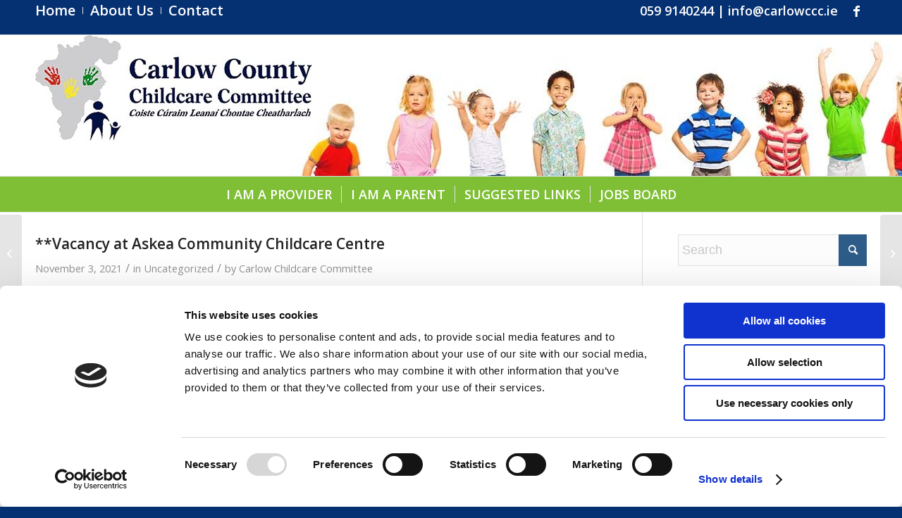

--- FILE ---
content_type: text/html; charset=utf-8
request_url: https://www.google.com/recaptcha/api2/anchor?ar=1&k=6Lf2fPIpAAAAAOb_XwwRl-gdUVQZb2To_pTIPHLX&co=aHR0cHM6Ly9jYXJsb3djY2MuaWU6NDQz&hl=en&v=PoyoqOPhxBO7pBk68S4YbpHZ&size=invisible&anchor-ms=20000&execute-ms=30000&cb=xwnjr9sqctlt
body_size: 48465
content:
<!DOCTYPE HTML><html dir="ltr" lang="en"><head><meta http-equiv="Content-Type" content="text/html; charset=UTF-8">
<meta http-equiv="X-UA-Compatible" content="IE=edge">
<title>reCAPTCHA</title>
<style type="text/css">
/* cyrillic-ext */
@font-face {
  font-family: 'Roboto';
  font-style: normal;
  font-weight: 400;
  font-stretch: 100%;
  src: url(//fonts.gstatic.com/s/roboto/v48/KFO7CnqEu92Fr1ME7kSn66aGLdTylUAMa3GUBHMdazTgWw.woff2) format('woff2');
  unicode-range: U+0460-052F, U+1C80-1C8A, U+20B4, U+2DE0-2DFF, U+A640-A69F, U+FE2E-FE2F;
}
/* cyrillic */
@font-face {
  font-family: 'Roboto';
  font-style: normal;
  font-weight: 400;
  font-stretch: 100%;
  src: url(//fonts.gstatic.com/s/roboto/v48/KFO7CnqEu92Fr1ME7kSn66aGLdTylUAMa3iUBHMdazTgWw.woff2) format('woff2');
  unicode-range: U+0301, U+0400-045F, U+0490-0491, U+04B0-04B1, U+2116;
}
/* greek-ext */
@font-face {
  font-family: 'Roboto';
  font-style: normal;
  font-weight: 400;
  font-stretch: 100%;
  src: url(//fonts.gstatic.com/s/roboto/v48/KFO7CnqEu92Fr1ME7kSn66aGLdTylUAMa3CUBHMdazTgWw.woff2) format('woff2');
  unicode-range: U+1F00-1FFF;
}
/* greek */
@font-face {
  font-family: 'Roboto';
  font-style: normal;
  font-weight: 400;
  font-stretch: 100%;
  src: url(//fonts.gstatic.com/s/roboto/v48/KFO7CnqEu92Fr1ME7kSn66aGLdTylUAMa3-UBHMdazTgWw.woff2) format('woff2');
  unicode-range: U+0370-0377, U+037A-037F, U+0384-038A, U+038C, U+038E-03A1, U+03A3-03FF;
}
/* math */
@font-face {
  font-family: 'Roboto';
  font-style: normal;
  font-weight: 400;
  font-stretch: 100%;
  src: url(//fonts.gstatic.com/s/roboto/v48/KFO7CnqEu92Fr1ME7kSn66aGLdTylUAMawCUBHMdazTgWw.woff2) format('woff2');
  unicode-range: U+0302-0303, U+0305, U+0307-0308, U+0310, U+0312, U+0315, U+031A, U+0326-0327, U+032C, U+032F-0330, U+0332-0333, U+0338, U+033A, U+0346, U+034D, U+0391-03A1, U+03A3-03A9, U+03B1-03C9, U+03D1, U+03D5-03D6, U+03F0-03F1, U+03F4-03F5, U+2016-2017, U+2034-2038, U+203C, U+2040, U+2043, U+2047, U+2050, U+2057, U+205F, U+2070-2071, U+2074-208E, U+2090-209C, U+20D0-20DC, U+20E1, U+20E5-20EF, U+2100-2112, U+2114-2115, U+2117-2121, U+2123-214F, U+2190, U+2192, U+2194-21AE, U+21B0-21E5, U+21F1-21F2, U+21F4-2211, U+2213-2214, U+2216-22FF, U+2308-230B, U+2310, U+2319, U+231C-2321, U+2336-237A, U+237C, U+2395, U+239B-23B7, U+23D0, U+23DC-23E1, U+2474-2475, U+25AF, U+25B3, U+25B7, U+25BD, U+25C1, U+25CA, U+25CC, U+25FB, U+266D-266F, U+27C0-27FF, U+2900-2AFF, U+2B0E-2B11, U+2B30-2B4C, U+2BFE, U+3030, U+FF5B, U+FF5D, U+1D400-1D7FF, U+1EE00-1EEFF;
}
/* symbols */
@font-face {
  font-family: 'Roboto';
  font-style: normal;
  font-weight: 400;
  font-stretch: 100%;
  src: url(//fonts.gstatic.com/s/roboto/v48/KFO7CnqEu92Fr1ME7kSn66aGLdTylUAMaxKUBHMdazTgWw.woff2) format('woff2');
  unicode-range: U+0001-000C, U+000E-001F, U+007F-009F, U+20DD-20E0, U+20E2-20E4, U+2150-218F, U+2190, U+2192, U+2194-2199, U+21AF, U+21E6-21F0, U+21F3, U+2218-2219, U+2299, U+22C4-22C6, U+2300-243F, U+2440-244A, U+2460-24FF, U+25A0-27BF, U+2800-28FF, U+2921-2922, U+2981, U+29BF, U+29EB, U+2B00-2BFF, U+4DC0-4DFF, U+FFF9-FFFB, U+10140-1018E, U+10190-1019C, U+101A0, U+101D0-101FD, U+102E0-102FB, U+10E60-10E7E, U+1D2C0-1D2D3, U+1D2E0-1D37F, U+1F000-1F0FF, U+1F100-1F1AD, U+1F1E6-1F1FF, U+1F30D-1F30F, U+1F315, U+1F31C, U+1F31E, U+1F320-1F32C, U+1F336, U+1F378, U+1F37D, U+1F382, U+1F393-1F39F, U+1F3A7-1F3A8, U+1F3AC-1F3AF, U+1F3C2, U+1F3C4-1F3C6, U+1F3CA-1F3CE, U+1F3D4-1F3E0, U+1F3ED, U+1F3F1-1F3F3, U+1F3F5-1F3F7, U+1F408, U+1F415, U+1F41F, U+1F426, U+1F43F, U+1F441-1F442, U+1F444, U+1F446-1F449, U+1F44C-1F44E, U+1F453, U+1F46A, U+1F47D, U+1F4A3, U+1F4B0, U+1F4B3, U+1F4B9, U+1F4BB, U+1F4BF, U+1F4C8-1F4CB, U+1F4D6, U+1F4DA, U+1F4DF, U+1F4E3-1F4E6, U+1F4EA-1F4ED, U+1F4F7, U+1F4F9-1F4FB, U+1F4FD-1F4FE, U+1F503, U+1F507-1F50B, U+1F50D, U+1F512-1F513, U+1F53E-1F54A, U+1F54F-1F5FA, U+1F610, U+1F650-1F67F, U+1F687, U+1F68D, U+1F691, U+1F694, U+1F698, U+1F6AD, U+1F6B2, U+1F6B9-1F6BA, U+1F6BC, U+1F6C6-1F6CF, U+1F6D3-1F6D7, U+1F6E0-1F6EA, U+1F6F0-1F6F3, U+1F6F7-1F6FC, U+1F700-1F7FF, U+1F800-1F80B, U+1F810-1F847, U+1F850-1F859, U+1F860-1F887, U+1F890-1F8AD, U+1F8B0-1F8BB, U+1F8C0-1F8C1, U+1F900-1F90B, U+1F93B, U+1F946, U+1F984, U+1F996, U+1F9E9, U+1FA00-1FA6F, U+1FA70-1FA7C, U+1FA80-1FA89, U+1FA8F-1FAC6, U+1FACE-1FADC, U+1FADF-1FAE9, U+1FAF0-1FAF8, U+1FB00-1FBFF;
}
/* vietnamese */
@font-face {
  font-family: 'Roboto';
  font-style: normal;
  font-weight: 400;
  font-stretch: 100%;
  src: url(//fonts.gstatic.com/s/roboto/v48/KFO7CnqEu92Fr1ME7kSn66aGLdTylUAMa3OUBHMdazTgWw.woff2) format('woff2');
  unicode-range: U+0102-0103, U+0110-0111, U+0128-0129, U+0168-0169, U+01A0-01A1, U+01AF-01B0, U+0300-0301, U+0303-0304, U+0308-0309, U+0323, U+0329, U+1EA0-1EF9, U+20AB;
}
/* latin-ext */
@font-face {
  font-family: 'Roboto';
  font-style: normal;
  font-weight: 400;
  font-stretch: 100%;
  src: url(//fonts.gstatic.com/s/roboto/v48/KFO7CnqEu92Fr1ME7kSn66aGLdTylUAMa3KUBHMdazTgWw.woff2) format('woff2');
  unicode-range: U+0100-02BA, U+02BD-02C5, U+02C7-02CC, U+02CE-02D7, U+02DD-02FF, U+0304, U+0308, U+0329, U+1D00-1DBF, U+1E00-1E9F, U+1EF2-1EFF, U+2020, U+20A0-20AB, U+20AD-20C0, U+2113, U+2C60-2C7F, U+A720-A7FF;
}
/* latin */
@font-face {
  font-family: 'Roboto';
  font-style: normal;
  font-weight: 400;
  font-stretch: 100%;
  src: url(//fonts.gstatic.com/s/roboto/v48/KFO7CnqEu92Fr1ME7kSn66aGLdTylUAMa3yUBHMdazQ.woff2) format('woff2');
  unicode-range: U+0000-00FF, U+0131, U+0152-0153, U+02BB-02BC, U+02C6, U+02DA, U+02DC, U+0304, U+0308, U+0329, U+2000-206F, U+20AC, U+2122, U+2191, U+2193, U+2212, U+2215, U+FEFF, U+FFFD;
}
/* cyrillic-ext */
@font-face {
  font-family: 'Roboto';
  font-style: normal;
  font-weight: 500;
  font-stretch: 100%;
  src: url(//fonts.gstatic.com/s/roboto/v48/KFO7CnqEu92Fr1ME7kSn66aGLdTylUAMa3GUBHMdazTgWw.woff2) format('woff2');
  unicode-range: U+0460-052F, U+1C80-1C8A, U+20B4, U+2DE0-2DFF, U+A640-A69F, U+FE2E-FE2F;
}
/* cyrillic */
@font-face {
  font-family: 'Roboto';
  font-style: normal;
  font-weight: 500;
  font-stretch: 100%;
  src: url(//fonts.gstatic.com/s/roboto/v48/KFO7CnqEu92Fr1ME7kSn66aGLdTylUAMa3iUBHMdazTgWw.woff2) format('woff2');
  unicode-range: U+0301, U+0400-045F, U+0490-0491, U+04B0-04B1, U+2116;
}
/* greek-ext */
@font-face {
  font-family: 'Roboto';
  font-style: normal;
  font-weight: 500;
  font-stretch: 100%;
  src: url(//fonts.gstatic.com/s/roboto/v48/KFO7CnqEu92Fr1ME7kSn66aGLdTylUAMa3CUBHMdazTgWw.woff2) format('woff2');
  unicode-range: U+1F00-1FFF;
}
/* greek */
@font-face {
  font-family: 'Roboto';
  font-style: normal;
  font-weight: 500;
  font-stretch: 100%;
  src: url(//fonts.gstatic.com/s/roboto/v48/KFO7CnqEu92Fr1ME7kSn66aGLdTylUAMa3-UBHMdazTgWw.woff2) format('woff2');
  unicode-range: U+0370-0377, U+037A-037F, U+0384-038A, U+038C, U+038E-03A1, U+03A3-03FF;
}
/* math */
@font-face {
  font-family: 'Roboto';
  font-style: normal;
  font-weight: 500;
  font-stretch: 100%;
  src: url(//fonts.gstatic.com/s/roboto/v48/KFO7CnqEu92Fr1ME7kSn66aGLdTylUAMawCUBHMdazTgWw.woff2) format('woff2');
  unicode-range: U+0302-0303, U+0305, U+0307-0308, U+0310, U+0312, U+0315, U+031A, U+0326-0327, U+032C, U+032F-0330, U+0332-0333, U+0338, U+033A, U+0346, U+034D, U+0391-03A1, U+03A3-03A9, U+03B1-03C9, U+03D1, U+03D5-03D6, U+03F0-03F1, U+03F4-03F5, U+2016-2017, U+2034-2038, U+203C, U+2040, U+2043, U+2047, U+2050, U+2057, U+205F, U+2070-2071, U+2074-208E, U+2090-209C, U+20D0-20DC, U+20E1, U+20E5-20EF, U+2100-2112, U+2114-2115, U+2117-2121, U+2123-214F, U+2190, U+2192, U+2194-21AE, U+21B0-21E5, U+21F1-21F2, U+21F4-2211, U+2213-2214, U+2216-22FF, U+2308-230B, U+2310, U+2319, U+231C-2321, U+2336-237A, U+237C, U+2395, U+239B-23B7, U+23D0, U+23DC-23E1, U+2474-2475, U+25AF, U+25B3, U+25B7, U+25BD, U+25C1, U+25CA, U+25CC, U+25FB, U+266D-266F, U+27C0-27FF, U+2900-2AFF, U+2B0E-2B11, U+2B30-2B4C, U+2BFE, U+3030, U+FF5B, U+FF5D, U+1D400-1D7FF, U+1EE00-1EEFF;
}
/* symbols */
@font-face {
  font-family: 'Roboto';
  font-style: normal;
  font-weight: 500;
  font-stretch: 100%;
  src: url(//fonts.gstatic.com/s/roboto/v48/KFO7CnqEu92Fr1ME7kSn66aGLdTylUAMaxKUBHMdazTgWw.woff2) format('woff2');
  unicode-range: U+0001-000C, U+000E-001F, U+007F-009F, U+20DD-20E0, U+20E2-20E4, U+2150-218F, U+2190, U+2192, U+2194-2199, U+21AF, U+21E6-21F0, U+21F3, U+2218-2219, U+2299, U+22C4-22C6, U+2300-243F, U+2440-244A, U+2460-24FF, U+25A0-27BF, U+2800-28FF, U+2921-2922, U+2981, U+29BF, U+29EB, U+2B00-2BFF, U+4DC0-4DFF, U+FFF9-FFFB, U+10140-1018E, U+10190-1019C, U+101A0, U+101D0-101FD, U+102E0-102FB, U+10E60-10E7E, U+1D2C0-1D2D3, U+1D2E0-1D37F, U+1F000-1F0FF, U+1F100-1F1AD, U+1F1E6-1F1FF, U+1F30D-1F30F, U+1F315, U+1F31C, U+1F31E, U+1F320-1F32C, U+1F336, U+1F378, U+1F37D, U+1F382, U+1F393-1F39F, U+1F3A7-1F3A8, U+1F3AC-1F3AF, U+1F3C2, U+1F3C4-1F3C6, U+1F3CA-1F3CE, U+1F3D4-1F3E0, U+1F3ED, U+1F3F1-1F3F3, U+1F3F5-1F3F7, U+1F408, U+1F415, U+1F41F, U+1F426, U+1F43F, U+1F441-1F442, U+1F444, U+1F446-1F449, U+1F44C-1F44E, U+1F453, U+1F46A, U+1F47D, U+1F4A3, U+1F4B0, U+1F4B3, U+1F4B9, U+1F4BB, U+1F4BF, U+1F4C8-1F4CB, U+1F4D6, U+1F4DA, U+1F4DF, U+1F4E3-1F4E6, U+1F4EA-1F4ED, U+1F4F7, U+1F4F9-1F4FB, U+1F4FD-1F4FE, U+1F503, U+1F507-1F50B, U+1F50D, U+1F512-1F513, U+1F53E-1F54A, U+1F54F-1F5FA, U+1F610, U+1F650-1F67F, U+1F687, U+1F68D, U+1F691, U+1F694, U+1F698, U+1F6AD, U+1F6B2, U+1F6B9-1F6BA, U+1F6BC, U+1F6C6-1F6CF, U+1F6D3-1F6D7, U+1F6E0-1F6EA, U+1F6F0-1F6F3, U+1F6F7-1F6FC, U+1F700-1F7FF, U+1F800-1F80B, U+1F810-1F847, U+1F850-1F859, U+1F860-1F887, U+1F890-1F8AD, U+1F8B0-1F8BB, U+1F8C0-1F8C1, U+1F900-1F90B, U+1F93B, U+1F946, U+1F984, U+1F996, U+1F9E9, U+1FA00-1FA6F, U+1FA70-1FA7C, U+1FA80-1FA89, U+1FA8F-1FAC6, U+1FACE-1FADC, U+1FADF-1FAE9, U+1FAF0-1FAF8, U+1FB00-1FBFF;
}
/* vietnamese */
@font-face {
  font-family: 'Roboto';
  font-style: normal;
  font-weight: 500;
  font-stretch: 100%;
  src: url(//fonts.gstatic.com/s/roboto/v48/KFO7CnqEu92Fr1ME7kSn66aGLdTylUAMa3OUBHMdazTgWw.woff2) format('woff2');
  unicode-range: U+0102-0103, U+0110-0111, U+0128-0129, U+0168-0169, U+01A0-01A1, U+01AF-01B0, U+0300-0301, U+0303-0304, U+0308-0309, U+0323, U+0329, U+1EA0-1EF9, U+20AB;
}
/* latin-ext */
@font-face {
  font-family: 'Roboto';
  font-style: normal;
  font-weight: 500;
  font-stretch: 100%;
  src: url(//fonts.gstatic.com/s/roboto/v48/KFO7CnqEu92Fr1ME7kSn66aGLdTylUAMa3KUBHMdazTgWw.woff2) format('woff2');
  unicode-range: U+0100-02BA, U+02BD-02C5, U+02C7-02CC, U+02CE-02D7, U+02DD-02FF, U+0304, U+0308, U+0329, U+1D00-1DBF, U+1E00-1E9F, U+1EF2-1EFF, U+2020, U+20A0-20AB, U+20AD-20C0, U+2113, U+2C60-2C7F, U+A720-A7FF;
}
/* latin */
@font-face {
  font-family: 'Roboto';
  font-style: normal;
  font-weight: 500;
  font-stretch: 100%;
  src: url(//fonts.gstatic.com/s/roboto/v48/KFO7CnqEu92Fr1ME7kSn66aGLdTylUAMa3yUBHMdazQ.woff2) format('woff2');
  unicode-range: U+0000-00FF, U+0131, U+0152-0153, U+02BB-02BC, U+02C6, U+02DA, U+02DC, U+0304, U+0308, U+0329, U+2000-206F, U+20AC, U+2122, U+2191, U+2193, U+2212, U+2215, U+FEFF, U+FFFD;
}
/* cyrillic-ext */
@font-face {
  font-family: 'Roboto';
  font-style: normal;
  font-weight: 900;
  font-stretch: 100%;
  src: url(//fonts.gstatic.com/s/roboto/v48/KFO7CnqEu92Fr1ME7kSn66aGLdTylUAMa3GUBHMdazTgWw.woff2) format('woff2');
  unicode-range: U+0460-052F, U+1C80-1C8A, U+20B4, U+2DE0-2DFF, U+A640-A69F, U+FE2E-FE2F;
}
/* cyrillic */
@font-face {
  font-family: 'Roboto';
  font-style: normal;
  font-weight: 900;
  font-stretch: 100%;
  src: url(//fonts.gstatic.com/s/roboto/v48/KFO7CnqEu92Fr1ME7kSn66aGLdTylUAMa3iUBHMdazTgWw.woff2) format('woff2');
  unicode-range: U+0301, U+0400-045F, U+0490-0491, U+04B0-04B1, U+2116;
}
/* greek-ext */
@font-face {
  font-family: 'Roboto';
  font-style: normal;
  font-weight: 900;
  font-stretch: 100%;
  src: url(//fonts.gstatic.com/s/roboto/v48/KFO7CnqEu92Fr1ME7kSn66aGLdTylUAMa3CUBHMdazTgWw.woff2) format('woff2');
  unicode-range: U+1F00-1FFF;
}
/* greek */
@font-face {
  font-family: 'Roboto';
  font-style: normal;
  font-weight: 900;
  font-stretch: 100%;
  src: url(//fonts.gstatic.com/s/roboto/v48/KFO7CnqEu92Fr1ME7kSn66aGLdTylUAMa3-UBHMdazTgWw.woff2) format('woff2');
  unicode-range: U+0370-0377, U+037A-037F, U+0384-038A, U+038C, U+038E-03A1, U+03A3-03FF;
}
/* math */
@font-face {
  font-family: 'Roboto';
  font-style: normal;
  font-weight: 900;
  font-stretch: 100%;
  src: url(//fonts.gstatic.com/s/roboto/v48/KFO7CnqEu92Fr1ME7kSn66aGLdTylUAMawCUBHMdazTgWw.woff2) format('woff2');
  unicode-range: U+0302-0303, U+0305, U+0307-0308, U+0310, U+0312, U+0315, U+031A, U+0326-0327, U+032C, U+032F-0330, U+0332-0333, U+0338, U+033A, U+0346, U+034D, U+0391-03A1, U+03A3-03A9, U+03B1-03C9, U+03D1, U+03D5-03D6, U+03F0-03F1, U+03F4-03F5, U+2016-2017, U+2034-2038, U+203C, U+2040, U+2043, U+2047, U+2050, U+2057, U+205F, U+2070-2071, U+2074-208E, U+2090-209C, U+20D0-20DC, U+20E1, U+20E5-20EF, U+2100-2112, U+2114-2115, U+2117-2121, U+2123-214F, U+2190, U+2192, U+2194-21AE, U+21B0-21E5, U+21F1-21F2, U+21F4-2211, U+2213-2214, U+2216-22FF, U+2308-230B, U+2310, U+2319, U+231C-2321, U+2336-237A, U+237C, U+2395, U+239B-23B7, U+23D0, U+23DC-23E1, U+2474-2475, U+25AF, U+25B3, U+25B7, U+25BD, U+25C1, U+25CA, U+25CC, U+25FB, U+266D-266F, U+27C0-27FF, U+2900-2AFF, U+2B0E-2B11, U+2B30-2B4C, U+2BFE, U+3030, U+FF5B, U+FF5D, U+1D400-1D7FF, U+1EE00-1EEFF;
}
/* symbols */
@font-face {
  font-family: 'Roboto';
  font-style: normal;
  font-weight: 900;
  font-stretch: 100%;
  src: url(//fonts.gstatic.com/s/roboto/v48/KFO7CnqEu92Fr1ME7kSn66aGLdTylUAMaxKUBHMdazTgWw.woff2) format('woff2');
  unicode-range: U+0001-000C, U+000E-001F, U+007F-009F, U+20DD-20E0, U+20E2-20E4, U+2150-218F, U+2190, U+2192, U+2194-2199, U+21AF, U+21E6-21F0, U+21F3, U+2218-2219, U+2299, U+22C4-22C6, U+2300-243F, U+2440-244A, U+2460-24FF, U+25A0-27BF, U+2800-28FF, U+2921-2922, U+2981, U+29BF, U+29EB, U+2B00-2BFF, U+4DC0-4DFF, U+FFF9-FFFB, U+10140-1018E, U+10190-1019C, U+101A0, U+101D0-101FD, U+102E0-102FB, U+10E60-10E7E, U+1D2C0-1D2D3, U+1D2E0-1D37F, U+1F000-1F0FF, U+1F100-1F1AD, U+1F1E6-1F1FF, U+1F30D-1F30F, U+1F315, U+1F31C, U+1F31E, U+1F320-1F32C, U+1F336, U+1F378, U+1F37D, U+1F382, U+1F393-1F39F, U+1F3A7-1F3A8, U+1F3AC-1F3AF, U+1F3C2, U+1F3C4-1F3C6, U+1F3CA-1F3CE, U+1F3D4-1F3E0, U+1F3ED, U+1F3F1-1F3F3, U+1F3F5-1F3F7, U+1F408, U+1F415, U+1F41F, U+1F426, U+1F43F, U+1F441-1F442, U+1F444, U+1F446-1F449, U+1F44C-1F44E, U+1F453, U+1F46A, U+1F47D, U+1F4A3, U+1F4B0, U+1F4B3, U+1F4B9, U+1F4BB, U+1F4BF, U+1F4C8-1F4CB, U+1F4D6, U+1F4DA, U+1F4DF, U+1F4E3-1F4E6, U+1F4EA-1F4ED, U+1F4F7, U+1F4F9-1F4FB, U+1F4FD-1F4FE, U+1F503, U+1F507-1F50B, U+1F50D, U+1F512-1F513, U+1F53E-1F54A, U+1F54F-1F5FA, U+1F610, U+1F650-1F67F, U+1F687, U+1F68D, U+1F691, U+1F694, U+1F698, U+1F6AD, U+1F6B2, U+1F6B9-1F6BA, U+1F6BC, U+1F6C6-1F6CF, U+1F6D3-1F6D7, U+1F6E0-1F6EA, U+1F6F0-1F6F3, U+1F6F7-1F6FC, U+1F700-1F7FF, U+1F800-1F80B, U+1F810-1F847, U+1F850-1F859, U+1F860-1F887, U+1F890-1F8AD, U+1F8B0-1F8BB, U+1F8C0-1F8C1, U+1F900-1F90B, U+1F93B, U+1F946, U+1F984, U+1F996, U+1F9E9, U+1FA00-1FA6F, U+1FA70-1FA7C, U+1FA80-1FA89, U+1FA8F-1FAC6, U+1FACE-1FADC, U+1FADF-1FAE9, U+1FAF0-1FAF8, U+1FB00-1FBFF;
}
/* vietnamese */
@font-face {
  font-family: 'Roboto';
  font-style: normal;
  font-weight: 900;
  font-stretch: 100%;
  src: url(//fonts.gstatic.com/s/roboto/v48/KFO7CnqEu92Fr1ME7kSn66aGLdTylUAMa3OUBHMdazTgWw.woff2) format('woff2');
  unicode-range: U+0102-0103, U+0110-0111, U+0128-0129, U+0168-0169, U+01A0-01A1, U+01AF-01B0, U+0300-0301, U+0303-0304, U+0308-0309, U+0323, U+0329, U+1EA0-1EF9, U+20AB;
}
/* latin-ext */
@font-face {
  font-family: 'Roboto';
  font-style: normal;
  font-weight: 900;
  font-stretch: 100%;
  src: url(//fonts.gstatic.com/s/roboto/v48/KFO7CnqEu92Fr1ME7kSn66aGLdTylUAMa3KUBHMdazTgWw.woff2) format('woff2');
  unicode-range: U+0100-02BA, U+02BD-02C5, U+02C7-02CC, U+02CE-02D7, U+02DD-02FF, U+0304, U+0308, U+0329, U+1D00-1DBF, U+1E00-1E9F, U+1EF2-1EFF, U+2020, U+20A0-20AB, U+20AD-20C0, U+2113, U+2C60-2C7F, U+A720-A7FF;
}
/* latin */
@font-face {
  font-family: 'Roboto';
  font-style: normal;
  font-weight: 900;
  font-stretch: 100%;
  src: url(//fonts.gstatic.com/s/roboto/v48/KFO7CnqEu92Fr1ME7kSn66aGLdTylUAMa3yUBHMdazQ.woff2) format('woff2');
  unicode-range: U+0000-00FF, U+0131, U+0152-0153, U+02BB-02BC, U+02C6, U+02DA, U+02DC, U+0304, U+0308, U+0329, U+2000-206F, U+20AC, U+2122, U+2191, U+2193, U+2212, U+2215, U+FEFF, U+FFFD;
}

</style>
<link rel="stylesheet" type="text/css" href="https://www.gstatic.com/recaptcha/releases/PoyoqOPhxBO7pBk68S4YbpHZ/styles__ltr.css">
<script nonce="acEADZwMDDsrsw4jA58k0g" type="text/javascript">window['__recaptcha_api'] = 'https://www.google.com/recaptcha/api2/';</script>
<script type="text/javascript" src="https://www.gstatic.com/recaptcha/releases/PoyoqOPhxBO7pBk68S4YbpHZ/recaptcha__en.js" nonce="acEADZwMDDsrsw4jA58k0g">
      
    </script></head>
<body><div id="rc-anchor-alert" class="rc-anchor-alert"></div>
<input type="hidden" id="recaptcha-token" value="[base64]">
<script type="text/javascript" nonce="acEADZwMDDsrsw4jA58k0g">
      recaptcha.anchor.Main.init("[\x22ainput\x22,[\x22bgdata\x22,\x22\x22,\[base64]/[base64]/bmV3IFpbdF0obVswXSk6Sz09Mj9uZXcgWlt0XShtWzBdLG1bMV0pOks9PTM/bmV3IFpbdF0obVswXSxtWzFdLG1bMl0pOks9PTQ/[base64]/[base64]/[base64]/[base64]/[base64]/[base64]/[base64]/[base64]/[base64]/[base64]/[base64]/[base64]/[base64]/[base64]\\u003d\\u003d\x22,\[base64]\\u003d\\u003d\x22,\[base64]/XW1BwpMrNsOmLMOVwrs9w6jClcOKw6wGASvCj8Oew5vCtA7DhsK3B8Obw5HDncOuw4TDosKTw67DjhIhO0kYO8OvYQrDtDDCnnwwQlA3QsOCw5XDq8KDY8K+w44hE8KVK8KjwqAjwq01fMKBw480wp7CrFAWQXM6wpXCrXzDhcKqJXjCnMK+wqE5wrLCkx/DjRIvw5IHPMK/wqQvwq4oMGHCmMK/[base64]/[base64]/w7/[base64]/[base64]/[base64]/DkcOOw4V3w6wUNAJEIQ/[base64]/woIiwpHDmGRZwovDscO+wqBwwo7Dq8K+w5AUWMOnwp3DuCASR8K9MMOHPAMLwqFDVDvDuMK6ScK5w4Y/Z8KncGDDoG7CqcKBwo/[base64]/ClX3Cn08ww7fCrsOjwohUOCnDo8OLwoMAPcO/Q8K2w70EO8OfEnEid2rDqMKTW8OHG8OXNypVbsK8NsKGRhduMgjCt8OZw5Y6HcKabnVLCXQxw7PDscOnf03DpgPDtQTDtCPCscKPwogrI8OMwq/CsDXCh8OkFwTDpXIdXBEQdcKnZMK6ADTDowl5w7UeOwvDq8K3w6fCisOiPgkgw7LDmXZmTwLCjcK8wr7CicOFwp7DtcKFwrvDucORwphaKUXDqsOKMVF/A8Oiw4Fdw5DDt8OSwqHCuEzDh8O/[base64]/Dk8Kyw7fDkcKyw4DCq8OISMOxwqfDj8OlasK+RcKGwoMCJlHCvG9tZcKmw6zDpsKjQ8KAccKjw7t6JAfCphrDvihMPC9SdgJZZVNPwoVEw71Owo/Cm8K9M8Kxw77Do0JCE2opc8KZfT7DicKvw7bDgMKOTHrDjsOQAGfDlsKoLHTDmxJJwp3Ct10vwrfDuR5CODHDo8OUc34fRnJ6wr/DulMTDS08wpdEN8OHwptRVcKpw5kxw4EmVcOawo3DpFoBwrLDglPCrsOzWUzDpsKcWMOGRsK3woHDvcOObD06w7HDgQhXI8KiwpgyQCrDoDsDw6ZvM31Pw7TDnWxgwrLChcOudMKhwrzCrCbDu2YPw7XDog9Wext3P1/ClxltKMKIXVvDlsO8woFVbDYwwpIHwqQfNVXCtsKUa3BRMUkzwpHCkcOQKjPDqFfDtGAGYMKVScK/wrcYwrzClMOxw7LCtcO2w48+McKkwpd+acKww6fCrh/CjMOUwrrDgXYXw7DDnn7Cs3LDnsOUWQLCsTViw63Co08ew5zDpcKzw7rDuyvCuMO6w6Jywr/Dj3rCjcK6CQMPw5HDsGbCvsKYe8KSPcK0OUvDqEhnMsOJbcORAE3CtMOqw7FAPFDDiGITQcKnw4/[base64]/w7TDmsK/wo8yRgvCvDdUw4HCrG0/[base64]/DkXd7wrHCtivDkMOGTGNKMcOQw4PCg8Ogw7QoMMKkw4zDiD7CtwfDg3gTw75pZXY+w45hwrY2w7IVOMKIeDHDtcOXBSfDom3DqjzDn8KCSjoRw7fCnMOCdBfDh8KObMKUwrkxVcOawr4uVnwgUQcYw5LCicOrdsO6w4rDl8OEIsO3w4ZzcMOCIBLCsGrDnWvCgsKWwq/ChwwSwpRJC8K8OsKkDsK7RMOGRC3DksOWwoYYHRDDsiRxw73CkzJQw7ZARE9Pw6krwoVHw63DgMOYYsKyTg0Bw6wdNMKlwoDCvsOLdGbDsEkew6cxw6fDlcOGWlDClcO9bHrDqMK0wrDCiMOAw73Cr8KhdMOQDn/Du8KXA8KTwo82YDHDusOqwpkGUMKswqHDvTUQSMOKfMK/w7vChsKXFWXCh8OqGcKAw7/[base64]/DtHoEwojDi8OGO8Oqw4QKbcKrdsKdw5szOMKvwoxif8Kiw7PCmBUPdBTCkMK1ZRNgwrBnw77Dm8KhYsKMwrZBwrPCsMOfC1s6CcKXJsO1wr3CsVDChMKhw6vCmsOfHcOHwo7DuMOoCzXCjcKbF8KJwqs1DjsrM8O9w7VIB8OewoPCoy7Do8KcZg/DjX7DjsKxF8Kaw5bDgMK3w4Uyw6Apw4ogw7whwprDtVdnw5fDrsKLbEN/wps1wqRmw5JqwpAtOcO5wr7Cp2ADEMKLCsKIw4fDq8KrETXCj2nCucOFA8KeUGLCn8O7wrjDuMO4YGXCsW9MwqYMw7DCmUNxwqQ8XV3Ci8KBDMO3wpfCiTklwpAtPmfCiynCoVA4PMOhNgXDnCDDr07DlMKvdcKlcV/Dp8OFBz47d8KJdGzCucKpScO5YcOLw7YbSiPCl8KzEMOwTMOqwpTDtMORwr3DsDfDhEcTLcKwZUnDk8O/wrYOwrPDssKVwonCnB9fw7c6wr/CjmbDjT9yGTYfMsO6w6DCisO7XMKVOcKrQsOVMQBecEdLO8Opw7hJGQzCtsKTwrbChyYjw7XCoA8UG8KjWnHCjcKVw4zDosOASxt/P8K/cXfCmRAvw6bCj8KAdsOjw6zDsljCoQrCuzLDoi3CtMOkwqHDlsKuw50IwqfDiEnDqcKdIAVSw5gBworCoMOLwqLCgsO/w5FowoLDksKEKUjCn2bClVZLIMOwXcKECGJiAzXDm1k/[base64]/cCfDnn0ZR8OBw4h8w4/[base64]/[base64]/[base64]/Ch8OCXkrCoSswP8KpwoLDmEDChcKAwqhCwrhcCUU1BXF/w4vCjcKrwrNZEkDDugfDjMOAw7LDnwvDlMOtLTzDrcOrOMK7Z8Kcwo7ChgjCt8Kww7vCkRXCmMOiw6HCpsKDwqtOw7YoRMOKSzTCssKtwp/Cl1LCm8OHw7zDuh4dIsORw4TDkhDCiUfCicK8C0rDqQPCo8OQTmzDhX8xRMKTwpnDqw8rVCrDsMKowqEoDVwYwpfCiAHDhGAsF315w6fCkSsFBFh7OSzCl34Gwp/DkU7CrG/DhcK6wrfDnm4jwqxNT8Oqw47Dp8OpwoLDuUAWw695wozDj8KyFzM2wqDCq8KpwprChT/DkcOQCzwjwpFXa1Iew6HDsUwsw4Zewo8MUsKhLkMxw7IJLcOgw5dUNMKuwq/CpsORw5U4w7bCt8OlfMKWw5XDvcOHHcONS8KTw5szwqjDpjtHNxDClx4vPBzCkMKxwp/[base64]/Ci8Obw4wlKcOkw5RXw6nDgEPCl8KEwqDColQxw5Fnw7rCt0rClMO/[base64]/Di8KKWEMJwp/CkWEKJV1Xw7zDmMKgNMKRw6bDn8K3wrvDm8KJw7k2wpNPIyMnSsOvwq3DggQzw53DiMKtfsKVw6bDoMKWw4jDgsOKwrzCrcKFw7/CjBrDvG/CtsOWwqNxfMO6w5wxbUvDuQpbIRTDucOASsKtSsOWw6fDmjJZJcOrEWnDm8KQasO9wolHwqhgw69bFMKYw5Z/f8Kachtlw6oPw4bDvD/DnR8wMFnDi2TDsmxOw6gWwpTDl10Vw6/Dr8K4wqA/KwXDumfDh8O9NWXDusO3wq1XG8OOwpbDjBRsw68ewpvDk8OOw7Yiw5FOZnnCpy9kw690wrDCkMO5CmHCmkdCPn/[base64]/DtA1jw5HChMKWcW9zw50Sw4bCrmUHVMOES8OBdcOMSsOywpXCqX7DkcOBw5fDn3ZLHMKPKsOxG0bDiC1pYMKMdMKewrzDkFItdA3DocKYwofDhsKswoA/YyTClA3DhXEHOBJLwqpNBMOZwrDDqsKfwqDCncOMwp/ClsKiMMOUw4YUKcKHAB0wcWvCmcOSw6J7wo4pwr8PXsKzworDmSgbwoJgaihOwq55w6RXBMKCM8OYw4fCusKew7V1worDncOqwqzCq8OxdBvDhBvDkEk1KR5cBFTCg8OuUcKEOMKmP8OgPcOBOsOyJ8Odw6vDgSVreMOCZycZwqXCgCfCs8Ktw6/CjT7DpUsaw4wlwqnCh0YCwrzCl8K4wqvCs1zDkXLDsQHClU08w5PCulU2KcKLBCjCkcOaX8Kfw7HDmmk0Q8KSZXPCrUzDoAkWwp8zw7rCtx3ChWPDm1bDnVVRX8K3G8KJJMK/BnTDjMKqwr9Dw4HDg8Ouwo7CtMOvw5HCrMOTwq/DmMOfwpcdSXZbTFXCjsKsD0NUwoM8w6wKwrDCnVXCiMOrJjnCjSfChXXCsnFldAnDmQp1ciFHw4YLw4ZhcA/Dm8O6w7DDgcOoEAhfw45ZZMKYw5sXwrsEU8Kuw4PCtRMgw6Ngwq7DuiM3w5B3woDDtD7Dl13Cu8OTw7rCrcKsN8O5w7fCiXI4wocfwoN7wptOZsOew4JBKlYjCRvCkmzCt8O4wqHCnRjCmcOMHi7Ds8KFw4LCpsKYw4DCosK7wqg8wp4+wrhHbRxDw54RwqQgw7/DszfCgSB8JS8swpzDkm0uw5jDgsOfwo/DvQcbaMKcw6FKwrbDvMO/[base64]/w5lVw6tEw4JsNsOiRWLCg3o7w4MGLEJ9C2fCicKcwpZOMcOAw6fDrsOvw4RCBDFwHMOZw4Zaw7RgJwEkQXnCpcKaXlrDpMOhw4YrODLDgsKXwrTCoSnDv1/[base64]/DvEZCK8KXw603w5cCwpLCv38DNnbCvsKoWTRJw7PCoMOLw5jCsCjDg8KmGFgeBmEkwosYwrzDgUzCtGF6w6ozWHLCgsKxN8OoZMKHwqDDgsK/wrvCtlnDt1sRw4fDpMKWwphzYMKTFHHCrsK8c2jDvBdyw5lIwpoKBw/[base64]/CnHLCoxfCuAXDqsOAwpV6B8OgLMKGL8KCw4Jhw6pCwoM5w4hCw7A7wqkcLEZEPMK6wqIew57Co1EzHCgbw4LCh1pnw40aw5scwpXCu8OXw7jCtw9/wo4/H8KyIMOadMKzSMKOYm/[base64]/CpkTCr8K7PMK4eMKcwp3Co8KtYMKOw53Co8KiLMKBw44XwrYoM8KcNMKVBsOtw4w2ah/ClMO1w5fDhUxPUE/CjMOvSsOFwrtgJsKYw5vDqsK0wrTClcKawr/[base64]/[base64]/GMOMSF4BcMOUw4QuwoHDrcOZwr7Ct8Ktwq3DrMOKK0XChgUawp0RwofDqcOZJEbCpz9ow7cvw7rDucKbwonCm2tkwpLCiz4LwphcMQDDkMKBw6vCosOULh0SXnlDwrHDn8OpOF/DtQpdw67Co2hHwofDj8OTXhXCiSHCpFLCgADCrcO3ZMKGwqpdHsKHe8Kow7oWYcO/wrtkFsO9w49ETg7DmcKAesO9wo9QwrdpKsKXwovDicOLwp3Dm8OaWT5cZHptwqITS3HCmXw4w6TCnnwlWF3DmMK7PRc/MlXCrMOAw60yw7zDrm7Du1rDgjPCksOzbGsJDEg4G20CZcKFw6dAMDYjD8OqbsOzQcObw5IEQlIQTyldwrXCqsOufgITMDPDpMK+w40gw5XDoxFxw58hBSAlVcO/woUGHsOWP38Qwo7DgcKxwpRBwqgrw4UBKcOMw6bDhMOSL8OOOXtOwozDuMO4w5XCplbCmy3Dm8KCVMKMCmsIw67CpcKMwpQADXF4wpzDjX/[base64]/wrDChixkAMKIwqHDkFHDqcKOw5ICw6BbJ3jDvMK7w5HDjyTCoMKGScO5Mgh5worCsTgQSHkEwoF4w4jCkcOYwq3Ds8Oqwr/DjGjCnMKPw6AWwp4Vw4FHQcKyw6PCuh/CiCXCu0BzKcKZasKyJGZiw5oLe8KbwowPwrwdU8KUw64Mw4IBccOIw5lWRMOZKsO2w6kwwrM9P8OFwoFVbAlpUnFGw6tlJBLDrFFawr/DhU7Dn8KeWD3Dr8KXwoTDksOxw4cmwpxPDAQQLB15eMOuw44RZWxRwpl+B8OzwrfCo8OXNwvDg8Kswql1CVDDrwUdwqImwr5qGcKxwqLCjAsiWcOrw4ETwpTDszHDicKHCMK6B8OQXVDDo0PCrcO1w6rDgjohKsOzw6TCkcKlIirDlMK4wpcbw5/ChcK5EsOQwrvCmMKDwojDv8OWw6DDqsOhb8O+w4nDl3BaNHfCgsKZw7zCscOMAz9jb8KUeEVmw6Etw6XDjcOZwqPCsArCpk0Vw5xEI8KSFcOXX8KBwqgMw6jDpXgVw6lew4XDpMK/w71Fw4NFwq/DlsKuRTQswrtjKsKVS8OydMOASSvDiyxTScKiwpvCgsOVw647wq4fw6Nvwot5w6YcWQnClSYCaA/[base64]/[base64]/DuUZGw7TDmEvDs8KPd0DCgsOkwq9odcKrI381BMKGw6ljw5LDt8Kgw4jCiRcfWsOSw63Dr8Kuwop6wrweesK0QkXDvnXDgcKIwpPCpsKHwohHwqPCun/CpgfCk8Khw5BAX25eVwXCiGnCpAnChMKPwrnDucO+LcOhdsOtwr8ZI8KawqYBw6lIwoVmwppgPcObw6LCvDjCvMKlQmldD8KtwonDnAMLwpw+FMORDMOLITHCkXwWL0zCrAVhw4gSXsKxCsOSw4PDt2/DhDvDtMK5UsOUwqDCoETCq1LCqhLDuTdEBsOCwq7Cgjcrwrxew77CpQZDR1hsGg8jwqfDvh/[base64]/ClMK8wq/ChMOGMRjCncKBPwzDpkjCsVHDl8KBw6ktPcO0a2ZGdgZoIRJiw5jCrw1Yw63DukHDssOywptDw4/CtHQaEQfDo1koF1HDoyE0w5AYBDPCucKMwq7CtDULwrBlw6XDu8KDwoLCq3TCncOIwqUjwq/CqsOgQsKTG04Vw4gtRsKmUcKXHTgbYcOnwqHCkTfCmWRcwoISK8Knw77CmsO/[base64]/acOsw6dLIsOdw6BFMC/CvG/CuQbCvsK6UMOrw5jDvitew6sWw5QWwrtHw7d4w6NWwr8vwpzCixzCgBrCvwfCnHRWwpBjZcOtwoMuAj5cOQAyw5InwoYOwqvCjWBeYsKmXMKqU8O/w4zDgmdnOMOxwr7DvMKWwpfCj8K/w73CoHlCwrd7ERTCucOFw6paE8KVAklJwqx6ScO0w5XDlX4bwq7Dvn/DsMOGwqokOHfCm8KMwr8BGWrDmMOXXcOSf8Ohw4cqw4wyNB7Cm8OpesOlO8OpMz3Dt3gew6PCn8OpOkHCrVjCrChgw7TCnjYUJMOkN8OkwrnCj30awqnDilnCryLCt0DDjlTCu2rDqcK4wr8wc8KfVnjDsBDCn8OvTMOSSE/DrkXCpnPDsi7CmMOpBi1zw6oGw5rDi8Kcw4DDoUvCpsO9w5TCrcO/QBrCowrDj8OeJMKmU8O6X8KOUMKCw7bDusO5w7wYel/DtXjCksODUcKkwp7CksOqHGIDV8OZw7ZlXF4MwppkWRbDgsOYYsKzwrkPKMKSw4w7w4fCjcOKw6HDkcKPwp/CtMKOF3TChDllworClwHCu1nChMK/G8OswoVpcMKsw74oLcOjw4AudFQwwotBwo/CpMO/[base64]/wrogYyRiw5TDg8OUAGk6AcO3w4s+wrjCncOzBMO+wrY1w78nTHVSwp1xw5ViNRhRw4howr7Ct8Kawp7CpcO9DwLDhnLDvsOQw7l/wotzwqI4w4U9w6BHw6jDu8O9f8ORdcOIbz0CwozDhcOAw77CuMOhw6N3w5PDhcKkVT8ZHMKgC8O9BWEjwoTDuMOdCsOlJRcWw47DuHrCk1gBF8K2TGpGwprCp8OYw5DDvx0owrpDwoXCr3HCrQnDssO/[base64]/[base64]/wpHCh28TfcKtAMKtwr03w5wDwrsbL8K8Zjk8w7LDo8KmwrfCmGXDjMOjwogJw7Imb00HwrtRBEBYYMKzwrTDtg/CuMOYLMO2wq55wofCmz5PwrfCjMKswrtGJcO4B8KswppDwpDDgcKwJcK7KRYsw6UFwrDDgMOBEMOaw4TCh8KFwq3CrwwfaMKIw4oNMDtowqfCuxDDuDvCjMKmVUfCoSvCk8KlAgZRcRVbR8Kbw4pRwoN0CC/CoTVnw4vCkXlWwrbCoWrDi8OFaV9YwpwSL34Ww7FGUsKnSMKHw4lYBMOmCgTCig1YMgPClMOSLcKtD2Q7alvCrMOVOB3CtXfCj2fDhkoIwpDDmMOCUMOaw5HDmcOMw4nDkEUgw5nCrC/DlCnCpSF6w7Ibw57DmsODwq3DhcONQcKaw5rDnsK6wp7DpVwlWz3Ct8OcU8ObwqAhfDxowq4QAWbCvcO2w5jDp8KKa2vCpCHDkEDDgMOjwrwkTC/[base64]/d1fCpxnDscKxA8OLw4nDjlTDjD7DkF5xFMOLw6jCjBpoXlbDhsOwOcKrw7g2w45/[base64]/CtHk4w6TDrzROIsKewqPCrWbCqCZlw5tPwqbCiUvCsSHDhUHDn8KXCcOywpIVccOiGlXDusOcw57Dj3gUHMORwoTDoXnCn31GCcKebGzDiMK2TgXCoRjCnsK+VcOKwpd/Ww3CqDTCghZuw5XDkVTDl8O6wp8VEDBSZQxcMx8MKcO9w44nZ3HDsMOqw43CjMOrw4bDkUPDiMOaw6vCqMOww4sVRlXDl2oKw63DsMOMSsOMw5nDtSLCqEIGw7UjwrNGScO5wqPCs8O/QTVAKTzDk2tiwrPCrcO7w7BAZSDDq0Eiw4F4XsOvwobCunAnw75WccKTwo0twrYBewdRwqI9MAMqLS7ChMOAwoMEw5HCjEs4CcKkf8KqwoBKAgfCpjYbw4ksG8OpwoBcGlnDu8KBwp8gaEY1wqrCuUk5FCI2wr5kD8O9VcOIa3NaQMOTeSPDmnvCjDkoBCtYW8OEw7/CqkxIw4MnAhQPwqxhRG/Dvw/[base64]/ChMKXST3DscKrwrbCshw6w5B7wqjDij/[base64]/Dv3jCjw/CmMOmw7TDo8ObWcOGwrwtwq7CtsO+wpZ2wpDDpyrDqRHDrXQ0wq3CgW3Dr2JiTcOxdsO7w5hLw6XDlsOoa8K3CUNQa8Ogw6TDvsOiw5DDrcOCw4/ChMO2G8KVRSTCvm7DoMObwonClMOzw7zCi8KPKMOew40uUH0xNF/DqMOaFsOOwq4vwqkvw43Dp8K9w6I8wqXDnsK5dsOGw51hw6wkEsO+U0HChHHCg0xGw6nCrsKJCSTCk1oqEHXCvcK+fMOVw5N4w4nDusO/BhdLZ8OpI0lKbsOIVSzDsB0ww5jDqWcxwrzCsjvDrCdfwrRcwqPDu8Oww5DDiS8qKMOFccKdNiVxVmbDmzLCsMOwwoLCvj42w7fDt8OjEsOeKMOIQcOAwqjCgHzDncO4w6pHw7pEwp3CmiTCphsWG8O9w7rCscKQwoQVZ8OXwqHCtsOwBwrDrh/DhgrDtHk0W0XDrcOEwolkAmHDsFV7F00kwpE1w4PCqRh+M8Ojw7lJTMK8fjAMw70gNcKhw6MZw65UFUx7YcO9wpJAfEjDlMK9CcKUw6YBPMOPwpooUmHDiFHCs0nDsSzDv1Jfw4oNfMOMw4gcw6F2W2/ClcKOKsKiw4jDuWLDvwpUw7DDrGzDnlDCgcO6w7DCpzcTc3vDvMOMwqBNwp5/AsK/OkrCpcKmwovDrgRQLXfDnsK7w4l5CVHDsMOFw7oAw5zDmsKNZyF5GMKfw5NKwprDtcOWHsOQw6XDocKfw6N8fFo1woTCsybDnMOHwqPCocK5MMOtwqrCthJEw7XChUMzwpvCu3UpwpMjwoLDvX4uwpNnw4LCjMKdITHDr2PCqyrDtV48w6PCiU/DpETCsEHCo8KYw6PCmHUSWsOEwpfDuilJwpXDjAPDoAHDkMKveMKranLDiMOnwrbDriTDmyUwwoJtwrbDrcOxKsK9W8OZWcOqwpp4w79Fwq04wpgww63DtXfDj8K7wo7DpMK4wofDmcOOw4gRPHDDgyRTw6w5asOAwpx/CsOgeiV+woE5wqQrwp/Ds3PDjSHDpwHCo3IZXRpANsK1c07CpMOlwrhZA8ObBMKQw6zCqWDCh8O6ZMOow5ExwqIhASc7w41HwoljO8ORRsOLSg5Pw5/[base64]/Dj1jDtUbCrMKSGFTDiMKWPgPCjsKGHgspN2l4NHxCOmjDsRRxwpNywrYGGMK6AsOCwqTDsE4QAsObX3zCqsKlwo3CusODwozDg8Ovw6rDtRjDu8KGNsKcw7d7w4XCh2XCiF7Dvw4kw7JjdMOWCV/[base64]/OsK/[base64]/CuUAKw4fCoEvDhsOAw4BQYsKTDMOQw47CqSJRVMKnw6tmU8ODw4NPw55pJ3grwrnCpsO7w6wxW8OxwoXCn3UYGMOJw691dsK0w6ANW8O0wqfDkjbCl8OKQ8KMClHDnhYsw5/Dv2vDs2Irw599dFYxRxAPwoVATiwrw53DqQUPJsO2R8OkVhlCbznDjcKsw7t9wpvDoT0uwp/DsXV9OMKTFcKmen3DqzDDkcKVQsKgwpXDiMOwOcKKcsO1DSsqw4NywpjCuX9/[base64]/M8KIwoNLwpvCocKKIwzCpsKVw4Fhwp4bw5LCqFkTwrE9bwQsw7DCt28JBUorw7HCgFY6Q2vDhsO8RTrCmMO2w4o8w4xIcsOVLSJZTMOjMXl3w4JWwrsQw6DDp8Kuwr58MzhUwqhuLsO+wp/CknhWWgZWw4sUDVbDrMKawp8bwqwqwqfDhsKaw58ZwoVFwqPDiMKOwqXCnknCrcKpcXJOWwIywq0Fwp41RsOJw4/DpGMuABHDhsKvwrBnwpgOcMOvw65TYi3Cmy1Hwp02wo/CsyjCnAs5w4XDh1nChzrCu8O0w6shESkNw7BvGcK7fcKhw4PChEXCoT3CiDfDnMOcw6rDhsOQWsOAC8K1w4Y3wpAEMVJKacOqIcOCwq0/UnxBGHsPZMKHNVY+cQHDhsOJwqk6wpAiKSbDvcKAWMOzEMO3w6DDtcOMCQROwrfCkBEHw45aFcOcTsK2w5/Cpn/[base64]/[base64]/Ds1cCw5JGw70/C8KvD8ODw4MdaMKQwoIpwqtCY8KIwpJ7PHXDo8KNwop/w5thcsKSDcKLwqzDkMOwGk5xTgnCjy7CnzDDusOsUMOBwrrCkcObRwdaEkzClwAwVB1cGcODw50ywphke0M5ZcOuw4UYBMOOwpFxHcO9w7wgwqrCiw/CrhoOEsKiwo7CtsKtw47Du8K/[base64]/[base64]/DlMKUw6BLdzvCl8Osw6/DvsKUw7bCnGoXw51ew5zDpQnDvMOsamxFCG8Bw7tlf8Kzw7dZfnPDpcKNwobDkXMcHsKrFcKKw7o5w4NiB8KRMnbDhzMaeMOAw498wrYcQSJlwqATY33CpDbCicK2w6oQC8O4KhrDrcOsw5HDp1nDqcOxw4HDusOIRMOmA3/Cq8K4w7PCoxkDf3rDgm/DihPDtcK8Mnl7RMKLEsOsKWwIBCo2w5ZvfUvCq2d3Q1MYL8KAURrDisOww5vDhncqHsO9FC/DuBjCg8KBL29Pw4J4N3/ClWEKw6rDjjTDjsKKVwvCrcOZw6IeL8O/I8OeYmrCqBMiwp7DiDvCvcK4w5XDrMOiJlpxwoAOw6gXMcOBUMO0wojDv35Pw7bCtChhw5XChFzCmHh+wqAbf8KMbsK4wrhjHT3Drm0qAMKDXmzDmcKJwpFzwqp9wq8owqrDsMOKw4XCpWLChndrCMKDRHx3PhLDsmBVwqvCmijCssOCMSI/w48RCUNAw7PCp8OEBW7CsmUuBsOvC8KVIsKzbMOwwrt4wrnCiSc5Y2HDoELCq3/CvG0VZ8Kmw5sdFsO/[base64]/[base64]/w5VZBVw1w6LCnjchRsObU8KqOcOIw5xWfcK0wo3CpCoVBzdeVsK/KMOHw7sCHVHDtk4GCsOkwrHDqlzDkSZVwofDiCDCvMK2w7PCgDIiX157OcOAwoc5CsKJwqDDl8KPwoPDjDMew5VvUH5tPcOjw6vCtVcdJMK4wqLCpHNjO0LCoikYZsOyDcKMZz7DhMKkQ8K6wpQwwrbDuB/DrjBhEAVvK1jCr8OSEVbCocKaA8KNDHl1aMKuw4Y0HcKxw4dYwqDCvFnCp8OGS2jCnx3DqFfDv8Ktw4JQYMKIwrrDgMOaM8OWworDvsOmwpB0w5PDkcO7PD0Uw4vDjXMFOQzChcOAI8O2KR85T8KEEcKfZWE1w5kvIDzDlz/DqlPCocKrRsOLKsKzw6B5aGJCw518D8OXXQx3UxHCjcOKw64tC0J8wqddwpTDnDjCuMOAwoTCp0cQcEoqckJIwpdzwoUGw7UHHMKMf8OIV8OseEwBGxnCnUYFUsOOSzcuwqvCs1ZKwrDDvFvCl3nDl8KLworCu8OLPsORRsKxK1bDv3jCvMO5w7LDn8OhPw/ChMKvVsKVwqPDvhrCssK7QsKuJkRpdw87CcOewrjCtFbDusO1AsOnwp7CoRnDjMOxwq8QwrESw5NTEsKeLgXDicKjw6LCrsOAwrI6w5U8ZT/DsXkXZsO1w7DCiU7DqcOqU8OERMKhw5Z6w6PDsEXDvHNfQ8OsR8KYAUltQcOve8Ogw4E7KMONBVnDjMKMwpDDmMK+SDrDu18GZ8K5B2HDgcOTw60Kw5tzAxRad8KEP8Otw6HCtsOAw7HCtcOcw7vCkGbDhcKbw6RkMhfCvmvCvcKUXMOLw7zDiFpaw4nDjTcsw6/DmHfDoi0BXMOFwqZfw6lxw7fCuMOvw4jCnVhgcw7DicOleGFhe8Kjw4tlH0jDkMOyw6PCtxd1wrZvWUZAw4EEwqDDusKGw7UYw5fCmcOPwrQywqxnw40bcUbDpA9rLR9Cw6kmW3BVW8KewpHDgSNTQWQ/wozDpsKPIgE1BlsJwqzDusKnw4PCgcOhwoMzw5bDnsOBwqh2ecKnw57Du8KCwonCj1R1wpjCmsKaZ8O6PMKFw5HCocOucMOlUCoffjjDhDYIw5QdwqjDgm/DphnDs8O2w5bDuwnCq8KWHzbDnksfwqUfFsKRIlLDgULDtW5HAcO9KhPChipDw7DCphYSw6zCgQ7DsFtzwqdYcAB6woAawrxKey/DrF1ae8Ofw4oAwrDDpMKMXMO8YcK8w6HDpMOCdEJDw4rDqsKkw6BDw5PChVbCocOwwo5vw49dwpXDpsOLw6oBTx7DuxcAwqIHw5LDvMOYw7k+NnAOwqhPw7PDrQzCisK/w7Qkwq0pwro8N8KNwqzCjAp9w5sMF2dXw6TCuknCjSoow6IZw77CmV3CiDrDhsOIw6x5McOJwqzCnRApNsO8w4cUw55JasK2b8KGwqRvNBcfwr8qwr4MNwxWw5cOw6p/wrU1w5cLGERbQSIZwoo/BExGNMOcFU7DvUEKNHtzwq5LScKDCG7DunLCp3pYLDTDi8KawoE9dXbDhg/[base64]/Mzh4CcKdUU/DosOfADTChcOkwqzDu8OlHcO8EMKVZnoiOC7DlcOvEgbCncKnw43Cr8OaeHnCgCkQVsKNDGTCl8Ksw6wyAcKcw6t/L8KERcK5w7LDmMOjw7PCtMOswpt0dsKWw7MZAXN9wr/[base64]/CpcO9RwIWKGAdZDvCo01FbU3Dq8OHV0UuM8KcXMO3w43CtWfCrcOlw4Eiw7XCnDnCssK3TUbCt8OiVcK/A1nDvXrDv2FswqN0w7YFwpDCsSLDkcO7eljChcK0B0HDiXTCjkcpwo3DsiM7wpA3w5nCn0Z2wq4DcsKNJsOXwpnDjhEZw6fDksOJQcKlwpdZw5RlwprCpAoeNVjCuXPClcKmw6jCkGzDk3QqcREkFcKMwrBMwp7Dg8KVwpbDp1vChxcTwrM7VMK5wrfDr8KHw5/CiRM1w4FBEcKpw7TDhMOjfSM3wrwJNMKyXcK6w6oVPz/Dh0gcw5vCjMOCU1IMfEXCjMKRLcO7wozDkcK1F8KDw4cMF8OqYRDDl0nDsMKzZMKyw4DCjsKowqxxBgUWw6d2XT/DiMOpw41NI3nDpj/Dr8KBwrtVBS4/w7PDpgoKwqZnLyDDgsORw7bCnWxKwr1Swp7CuDzCqQNiw5zCmzHDmMKQw4UbTsKTwqjDhGbCrEzDicKuwp0xUEJBw4gDwqxNQ8OkH8ORwqnCqx7Cv27CnMKGTAhFXcKUwofCvcOQwq/[base64]/FA7Dj8ODN2zDiMOYwq7DmcOaJmY5a8Ojw7gLwq3CvmtzXypWwpAlw4s6B2B/e8O/w59JT2XDiGjCmSc9wq/[base64]/DoMOPwr4hwpXCtMK7w6lFw5RTw6w/w6zCujtpwrQZwrk0w50HSsKicMKSSMK+w4k8AsKtwpJ6VMO+w6AawpFrw4Qbw6bDgsOnNcO9w4zCsBQQwrt/w64AACJJw6fDucKcw6HDoT/CqcO0JcK+w6UxJ8ODwphKQCbCosOWwpzDoDjCssKbF8Kow5TDiX7Ct8KLw7w/woPDmR5SYANWeMOiwo1GwpfCqMK1K8OIworCqsOgworCkMKbdiIgEcKBVMK/[base64]/SXzDu1/DqnTDtsKnw71xwr8EUcOkwqXDmsKAw7kLwqpJPcKWLmxsw7FwVUfDn8KIXcOrw4DCtWcIHCbDkQTDtMKyw7DCk8OMwonDlAI6w5DDo2/[base64]/w4cPwoXDnEnCgVfCnTvDlyHCkkfDpMK6HREXwpFvw68CFcKbSsKUfQF1OB7CqxLDlVPDrEnDu07DpsKNwoNNwpfCmMKqNHzDkDPCicK8CyTCmADDsMOuw4QBL8OCFU8awoDCl3vDuk/DuMKIfMKiwozDuzhFc2XClHDDnFbDn3EWIRjDhsOxwpFVwpfDh8K1bEzCnTt8aWLDosKOw4HDsFDDscKGPQXDtsKRIEB8w5oQw5vDvsKTZH/[base64]/CqA/Cm8KaI8O4w6g3JG9Ew5HCmxdqfh/[base64]/CtifDksK5IsK6dhrDpTvCscOjw6HCtghVVcOPw5pENXZtXk3CqHcse8Knw7lLwp4ZQUnCjXnCpzI6wpNuw5rDmMOVwonDnMOBPS5zw4kfXsKwdEpABzbDlW9FQ1VIw4lpOncLchN1TQgVHR8kwqgXLV3DsMOFTMK7wqrDlAnDvcO/P8OfTXR1wojDgcOBHSYPwr4DRMKaw67CmArDtcKPb1XCrMOKw6XCt8ONwoIbwqDCh8KbSmoUwp/CjXLCgxbDvV4LRxo8TAE/[base64]/FMOzRVFUUHEYVB/CkMO5HcOoFsO0w40sasOzN8OYacKeT8OTwoTCpFDDjzBafSvCn8KzQDbDocOLw5fChcOaRiLDpcO3cR5bVkzDgkYT\x22],null,[\x22conf\x22,null,\x226Lf2fPIpAAAAAOb_XwwRl-gdUVQZb2To_pTIPHLX\x22,0,null,null,null,1,[21,125,63,73,95,87,41,43,42,83,102,105,109,121],[1017145,449],0,null,null,null,null,0,null,0,null,700,1,null,0,\[base64]/76lBhnEnQkZnOKMAhk\\u003d\x22,0,0,null,null,1,null,0,0,null,null,null,0],\x22https://carlowccc.ie:443\x22,null,[3,1,1],null,null,null,1,3600,[\x22https://www.google.com/intl/en/policies/privacy/\x22,\x22https://www.google.com/intl/en/policies/terms/\x22],\x22yp8LWVz+htHeyCAhOyoULqHgm0XO5yvHSFmlgD5UyjQ\\u003d\x22,1,0,null,1,1768836605728,0,0,[234,93,30,126,31],null,[209,243,135],\x22RC-SfNC83QeGdVdtg\x22,null,null,null,null,null,\x220dAFcWeA5b7Cw8zeRk2mhn2kW11IjBT9tt-svtW1h6stlOd6x69WkSkW31lFW1S07G06OmECKsIeX9ham4GbL1PUqScm1YNCOiNQ\x22,1768919405842]");
    </script></body></html>